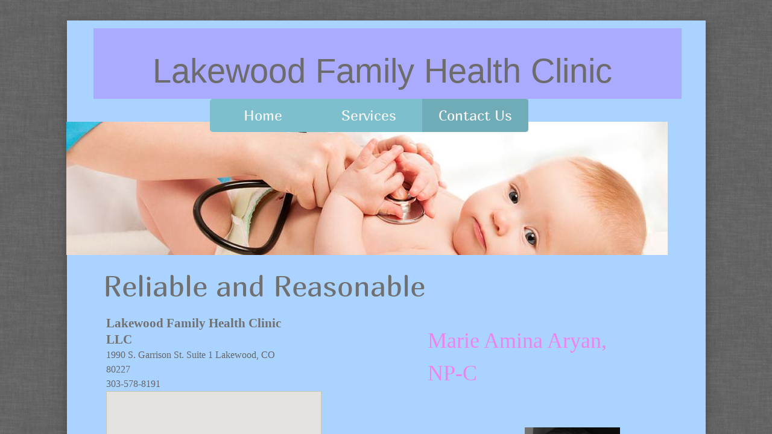

--- FILE ---
content_type: text/plain
request_url: https://www.google-analytics.com/j/collect?v=1&_v=j102&a=1531700636&t=pageview&_s=1&dl=https%3A%2F%2Fwww.lakewoodfamilyhealthclinic.com%2Fcontact-us.html&ul=en-us%40posix&dt=Contact%20Us&sr=1280x720&vp=1280x720&_u=IEBAAEABAAAAACAAI~&jid=1163298877&gjid=509883137&cid=460141148.1769118728&tid=UA-99977247-1&_gid=240205268.1769118728&_r=1&_slc=1&z=205556768
body_size: -455
content:
2,cG-SVQBNTCFJD